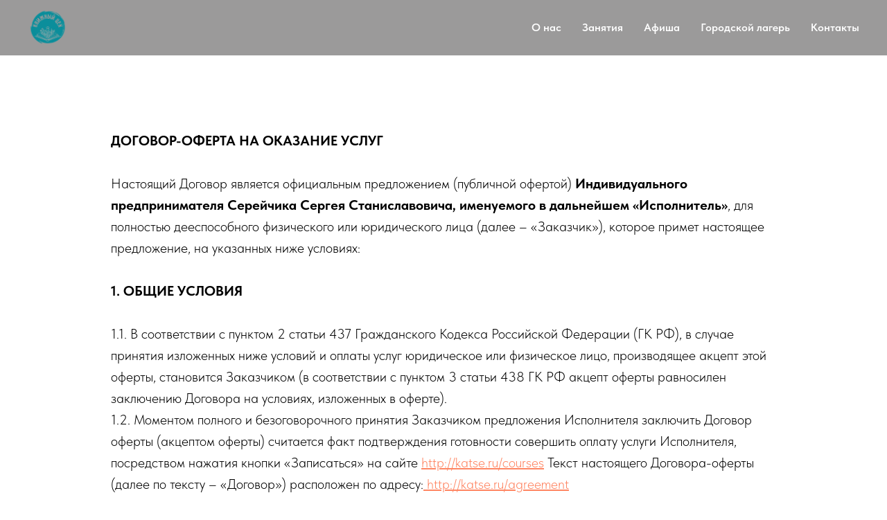

--- FILE ---
content_type: text/html; charset=UTF-8
request_url: https://katse.ru/agreement
body_size: 12584
content:
<!DOCTYPE html><html><head><meta charset="utf-8" /><meta http-equiv="Content-Type" content="text/html; charset=utf-8" /><meta name="viewport" content="width=device-width, initial-scale=1.0" /> <!--metatextblock--><title>Оферта</title><meta property="og:url" content="https://katse.ru/agreement" /><meta property="og:title" content="Оферта" /><meta property="og:description" content="" /><meta property="og:type" content="website" /><link rel="canonical" href="https://katse.ru/agreement"><!--/metatextblock--><meta name="format-detection" content="telephone=no" /><meta http-equiv="x-dns-prefetch-control" content="on"><link rel="dns-prefetch" href="https://ws.tildacdn.com"><link rel="dns-prefetch" href="https://static.tildacdn.com"><link rel="shortcut icon" href="https://static.tildacdn.com/img/tildafavicon.ico" type="image/x-icon" /><!-- Assets --><script src="https://neo.tildacdn.com/js/tilda-fallback-1.0.min.js" async charset="utf-8"></script><link rel="stylesheet" href="https://static.tildacdn.com/css/tilda-grid-3.0.min.css" type="text/css" media="all" onerror="this.loaderr='y';"/><link rel="stylesheet" href="/tilda-blocks-page38616622.min.css?t=1709548050" type="text/css" media="all" onerror="this.loaderr='y';" /><link rel="stylesheet" href="https://static.tildacdn.com/css/fonts-tildasans.css" type="text/css" media="all" onerror="this.loaderr='y';" /><script nomodule src="https://static.tildacdn.com/js/tilda-polyfill-1.0.min.js" charset="utf-8"></script><script type="text/javascript">function t_onReady(func) {
if (document.readyState != 'loading') {
func();
} else {
document.addEventListener('DOMContentLoaded', func);
}
}
function t_onFuncLoad(funcName, okFunc, time) {
if (typeof window[funcName] === 'function') {
okFunc();
} else {
setTimeout(function() {
t_onFuncLoad(funcName, okFunc, time);
},(time || 100));
}
}</script><script src="https://static.tildacdn.com/js/tilda-scripts-3.0.min.js" charset="utf-8" defer onerror="this.loaderr='y';"></script><script src="/tilda-blocks-page38616622.min.js?t=1709548050" charset="utf-8" async onerror="this.loaderr='y';"></script><script src="https://static.tildacdn.com/js/tilda-lazyload-1.0.min.js" charset="utf-8" async onerror="this.loaderr='y';"></script><script src="https://static.tildacdn.com/js/tilda-menu-1.0.min.js" charset="utf-8" async onerror="this.loaderr='y';"></script><script src="https://static.tildacdn.com/js/tilda-skiplink-1.0.min.js" charset="utf-8" async onerror="this.loaderr='y';"></script><script src="https://static.tildacdn.com/js/tilda-events-1.0.min.js" charset="utf-8" async onerror="this.loaderr='y';"></script><script type="text/javascript">window.dataLayer = window.dataLayer || [];</script><script type="text/javascript">(function () {
if((/bot|google|yandex|baidu|bing|msn|duckduckbot|teoma|slurp|crawler|spider|robot|crawling|facebook/i.test(navigator.userAgent))===false && typeof(sessionStorage)!='undefined' && sessionStorage.getItem('visited')!=='y' && document.visibilityState){
var style=document.createElement('style');
style.type='text/css';
style.innerHTML='@media screen and (min-width: 980px) {.t-records {opacity: 0;}.t-records_animated {-webkit-transition: opacity ease-in-out .2s;-moz-transition: opacity ease-in-out .2s;-o-transition: opacity ease-in-out .2s;transition: opacity ease-in-out .2s;}.t-records.t-records_visible {opacity: 1;}}';
document.getElementsByTagName('head')[0].appendChild(style);
function t_setvisRecs(){
var alr=document.querySelectorAll('.t-records');
Array.prototype.forEach.call(alr, function(el) {
el.classList.add("t-records_animated");
});
setTimeout(function () {
Array.prototype.forEach.call(alr, function(el) {
el.classList.add("t-records_visible");
});
sessionStorage.setItem("visited", "y");
}, 400);
} 
document.addEventListener('DOMContentLoaded', t_setvisRecs);
}
})();</script></head><body class="t-body" style="margin:0;"><!--allrecords--><div id="allrecords" class="t-records" data-hook="blocks-collection-content-node" data-tilda-project-id="7553178" data-tilda-page-id="38616622" data-tilda-page-alias="agreement" data-tilda-formskey="1d1efa4282c4e7505f8f875217553178" data-tilda-lazy="yes" ><!--header--><header id="t-header" class="t-records" data-hook="blocks-collection-content-node" data-tilda-project-id="7553178" data-tilda-page-id="38523214" data-tilda-page-alias="menu" data-tilda-formskey="1d1efa4282c4e7505f8f875217553178" data-tilda-lazy="yes" ><div id="rec622643143" class="r t-rec" style=" " data-record-type="456" ><!-- T456 --><div id="nav622643143marker"></div><div class="tmenu-mobile tmenu-mobile_positionfixed" ><div class="tmenu-mobile__container"><div class="tmenu-mobile__text t-name t-name_md" field="menu_mob_title">&nbsp;</div><button type="button" 
class="t-menuburger t-menuburger_first " 
aria-label="Навигационное меню" 
aria-expanded="false"><span style="background-color:#f9f8f8;"></span><span style="background-color:#f9f8f8;"></span><span style="background-color:#f9f8f8;"></span><span style="background-color:#f9f8f8;"></span></button><script>function t_menuburger_init(recid) {
var rec = document.querySelector('#rec' + recid);
if (!rec) return;
var burger = rec.querySelector('.t-menuburger');
if (!burger) return;
var isSecondStyle = burger.classList.contains('t-menuburger_second');
if (isSecondStyle && !window.isMobile && !('ontouchend' in document)) {
burger.addEventListener('mouseenter', function() {
if (burger.classList.contains('t-menuburger-opened')) return;
burger.classList.remove('t-menuburger-unhovered');
burger.classList.add('t-menuburger-hovered');
});
burger.addEventListener('mouseleave', function() {
if (burger.classList.contains('t-menuburger-opened')) return;
burger.classList.remove('t-menuburger-hovered');
burger.classList.add('t-menuburger-unhovered');
setTimeout(function() {
burger.classList.remove('t-menuburger-unhovered');
}, 300);
});
}
burger.addEventListener('click', function() {
if (!burger.closest('.tmenu-mobile') &&
!burger.closest('.t450__burger_container') &&
!burger.closest('.t466__container') &&
!burger.closest('.t204__burger') &&
!burger.closest('.t199__js__menu-toggler')) {
burger.classList.toggle('t-menuburger-opened');
burger.classList.remove('t-menuburger-unhovered');
}
});
var menu = rec.querySelector('[data-menu="yes"]');
if (!menu) return;
var menuLinks = menu.querySelectorAll('.t-menu__link-item');
var submenuClassList = ['t978__menu-link_hook', 't978__tm-link', 't966__tm-link', 't794__tm-link', 't-menusub__target-link'];
Array.prototype.forEach.call(menuLinks, function (link) {
link.addEventListener('click', function () {
var isSubmenuHook = submenuClassList.some(function (submenuClass) {
return link.classList.contains(submenuClass);
});
if (isSubmenuHook) return;
burger.classList.remove('t-menuburger-opened');
});
});
menu.addEventListener('clickedAnchorInTooltipMenu', function () {
burger.classList.remove('t-menuburger-opened');
});
}
t_onReady(function() {
t_onFuncLoad('t_menuburger_init', function(){t_menuburger_init('622643143');});
});</script><style>.t-menuburger {
position: relative;
flex-shrink: 0;
width: 28px;
height: 20px;
padding: 0;
border: none;
background-color: transparent;
outline: none;
-webkit-transform: rotate(0deg);
transform: rotate(0deg);
transition: transform .5s ease-in-out;
cursor: pointer;
z-index: 999;
}
/*---menu burger lines---*/
.t-menuburger span {
display: block;
position: absolute;
width: 100%;
opacity: 1;
left: 0;
-webkit-transform: rotate(0deg);
transform: rotate(0deg);
transition: .25s ease-in-out;
height: 3px;
background-color: #000;
}
.t-menuburger span:nth-child(1) {
top: 0px;
}
.t-menuburger span:nth-child(2),
.t-menuburger span:nth-child(3) {
top: 8px;
}
.t-menuburger span:nth-child(4) {
top: 16px;
}
/*menu burger big*/
.t-menuburger__big {
width: 42px;
height: 32px;
}
.t-menuburger__big span {
height: 5px;
}
.t-menuburger__big span:nth-child(2),
.t-menuburger__big span:nth-child(3) {
top: 13px;
}
.t-menuburger__big span:nth-child(4) {
top: 26px;
}
/*menu burger small*/
.t-menuburger__small {
width: 22px;
height: 14px;
}
.t-menuburger__small span {
height: 2px;
}
.t-menuburger__small span:nth-child(2),
.t-menuburger__small span:nth-child(3) {
top: 6px;
}
.t-menuburger__small span:nth-child(4) {
top: 12px;
}
/*menu burger opened*/
.t-menuburger-opened span:nth-child(1) {
top: 8px;
width: 0%;
left: 50%;
}
.t-menuburger-opened span:nth-child(2) {
-webkit-transform: rotate(45deg);
transform: rotate(45deg);
}
.t-menuburger-opened span:nth-child(3) {
-webkit-transform: rotate(-45deg);
transform: rotate(-45deg);
}
.t-menuburger-opened span:nth-child(4) {
top: 8px;
width: 0%;
left: 50%;
}
.t-menuburger-opened.t-menuburger__big span:nth-child(1) {
top: 6px;
}
.t-menuburger-opened.t-menuburger__big span:nth-child(4) {
top: 18px;
}
.t-menuburger-opened.t-menuburger__small span:nth-child(1),
.t-menuburger-opened.t-menuburger__small span:nth-child(4) {
top: 6px;
}
/*---menu burger first style---*/
@media (hover), (min-width:0\0) {
.t-menuburger_first:hover span:nth-child(1) {
transform: translateY(1px);
}
.t-menuburger_first:hover span:nth-child(4) {
transform: translateY(-1px);
}
.t-menuburger_first.t-menuburger__big:hover span:nth-child(1) {
transform: translateY(3px);
}
.t-menuburger_first.t-menuburger__big:hover span:nth-child(4) {
transform: translateY(-3px);
}
}
/*---menu burger second style---*/
.t-menuburger_second span:nth-child(2),
.t-menuburger_second span:nth-child(3) {
width: 80%;
left: 20%;
right: 0;
}
@media (hover), (min-width:0\0) {
.t-menuburger_second.t-menuburger-hovered span:nth-child(2),
.t-menuburger_second.t-menuburger-hovered span:nth-child(3) {
animation: t-menuburger-anim 0.3s ease-out normal forwards;
}
.t-menuburger_second.t-menuburger-unhovered span:nth-child(2),
.t-menuburger_second.t-menuburger-unhovered span:nth-child(3) {
animation: t-menuburger-anim2 0.3s ease-out normal forwards;
}
}
.t-menuburger_second.t-menuburger-opened span:nth-child(2),
.t-menuburger_second.t-menuburger-opened span:nth-child(3){
left: 0;
right: 0;
width: 100%!important;
}
/*---menu burger third style---*/
.t-menuburger_third span:nth-child(4) {
width: 70%;
left: unset;
right: 0;
}
@media (hover), (min-width:0\0) {
.t-menuburger_third:not(.t-menuburger-opened):hover span:nth-child(4) {
width: 100%;
}
}
.t-menuburger_third.t-menuburger-opened span:nth-child(4) {
width: 0!important;
right: 50%;
}
/*---menu burger fourth style---*/
.t-menuburger_fourth {
height: 12px;
}
.t-menuburger_fourth.t-menuburger__small {
height: 8px;
}
.t-menuburger_fourth.t-menuburger__big {
height: 18px;
}
.t-menuburger_fourth span:nth-child(2),
.t-menuburger_fourth span:nth-child(3) {
top: 4px;
opacity: 0;
}
.t-menuburger_fourth span:nth-child(4) {
top: 8px;
}
.t-menuburger_fourth.t-menuburger__small span:nth-child(2),
.t-menuburger_fourth.t-menuburger__small span:nth-child(3) {
top: 3px;
}
.t-menuburger_fourth.t-menuburger__small span:nth-child(4) {
top: 6px;
}
.t-menuburger_fourth.t-menuburger__small span:nth-child(2),
.t-menuburger_fourth.t-menuburger__small span:nth-child(3) {
top: 3px;
}
.t-menuburger_fourth.t-menuburger__small span:nth-child(4) {
top: 6px;
}
.t-menuburger_fourth.t-menuburger__big span:nth-child(2),
.t-menuburger_fourth.t-menuburger__big span:nth-child(3) {
top: 6px;
}
.t-menuburger_fourth.t-menuburger__big span:nth-child(4) {
top: 12px;
}
@media (hover), (min-width:0\0) {
.t-menuburger_fourth:not(.t-menuburger-opened):hover span:nth-child(1) {
transform: translateY(1px);
}
.t-menuburger_fourth:not(.t-menuburger-opened):hover span:nth-child(4) {
transform: translateY(-1px);
}
.t-menuburger_fourth.t-menuburger__big:not(.t-menuburger-opened):hover span:nth-child(1) {
transform: translateY(3px);
}
.t-menuburger_fourth.t-menuburger__big:not(.t-menuburger-opened):hover span:nth-child(4) {
transform: translateY(-3px);
}
}
.t-menuburger_fourth.t-menuburger-opened span:nth-child(1),
.t-menuburger_fourth.t-menuburger-opened span:nth-child(4) {
top: 4px;
}
.t-menuburger_fourth.t-menuburger-opened span:nth-child(2),
.t-menuburger_fourth.t-menuburger-opened span:nth-child(3) {
opacity: 1;
}
/*---menu burger animations---*/
@keyframes t-menuburger-anim {
0% {
width: 80%;
left: 20%;
right: 0;
}
50% {
width: 100%;
left: 0;
right: 0;
}
100% {
width: 80%;
left: 0;
right: 20%;
}
}
@keyframes t-menuburger-anim2 {
0% {
width: 80%;
left: 0;
}
50% {
width: 100%;
right: 0;
left: 0;
}
100% {
width: 80%;
left: 20%;
right: 0;
}
}</style> </div></div><style>.tmenu-mobile {
background-color: #111;
display: none;
width: 100%;
top: 0;
z-index: 990;
}
.tmenu-mobile_positionfixed {
position: fixed;
}
.tmenu-mobile__text {
color: #fff;
}
.tmenu-mobile__container {
min-height: 64px;
padding: 20px;
position: relative;
box-sizing: border-box;
display: -webkit-flex;
display: -ms-flexbox;
display: flex;
-webkit-align-items: center;
-ms-flex-align: center;
align-items: center;
-webkit-justify-content: space-between;
-ms-flex-pack: justify;
justify-content: space-between;
}
.tmenu-mobile__list {
display: block;
}
.tmenu-mobile__burgerlogo {
display: inline-block;
font-size: 24px;
font-weight: 400;
white-space: nowrap;
vertical-align: middle;
}
.tmenu-mobile__imglogo {
height: auto;
display: block;
max-width: 300px!important;
box-sizing: border-box;
padding: 0;
margin: 0 auto;
}
@media screen and (max-width: 980px) {
.tmenu-mobile__menucontent_hidden {
display: none;
height: 100%;
}
.tmenu-mobile {
display: block;
}
}
@media screen and (max-width: 980px) {
#rec622643143 .tmenu-mobile {
background-color: #c2bfbf;
}
#rec622643143 .tmenu-mobile__menucontent_fixed {
position: fixed;
top: 64px;
}
#rec622643143 .t-menuburger {
-webkit-order: 1;
-ms-flex-order: 1;
order: 1;
}
}</style><style> #rec622643143 .tmenu-mobile__burgerlogo a { color: #ffffff; }</style><style> #rec622643143 .tmenu-mobile__burgerlogo__title { color: #ffffff; }</style><div id="nav622643143" class="t456 t456__positionabsolute tmenu-mobile__menucontent_hidden tmenu-mobile__menucontent_fixed" style="background-color: rgba(56,55,55,0.50); " data-bgcolor-hex="#383737" data-bgcolor-rgba="rgba(56,55,55,0.50)" data-navmarker="nav622643143marker" data-appearoffset="" data-bgopacity-two="" data-menushadow="" data-menushadow-css="" data-bgopacity="0.50" data-menu-items-align="right" data-menu="yes"><div class="t456__maincontainer " style=""><div class="t456__leftwrapper" style="min-width:60px;width:60px;"> <div class="t456__logowrapper" style="display: block;"><a href="https://google.com" ><img class="t456__imglogo t456__imglogomobile" 
src="https://static.tildacdn.com/tild3831-3736-4865-b739-303231626533/_-removebg-preview.png" 
imgfield="img" 
style="max-width: 60px; width: 60px;"
alt=""></a></div></div><nav 
class="t456__rightwrapper t456__menualign_right" 
style=""><ul role="list" class="t456__list t-menu__list"><li class="t456__list_item" 
style="padding:0 15px 0 0;"><a class="t-menu__link-item" 
href="/katse" data-menu-submenu-hook="" data-menu-item-number="1">О нас</a></li><li class="t456__list_item" 
style="padding:0 15px;"><a class="t-menu__link-item" 
href="/courses" data-menu-submenu-hook="" data-menu-item-number="2">Занятия </a></li><li class="t456__list_item" 
style="padding:0 15px;"><a class="t-menu__link-item" 
href="/programm" data-menu-submenu-hook="" data-menu-item-number="3">Афиша </a></li><li class="t456__list_item" 
style="padding:0 15px;"><a class="t-menu__link-item" 
href="/theatrecamp" data-menu-submenu-hook="" data-menu-item-number="4">Городской лагерь</a></li><li class="t456__list_item" 
style="padding:0 0 0 15px;"><a class="t-menu__link-item" 
href="/contacts" data-menu-submenu-hook="" data-menu-item-number="5">Контакты</a></li></ul></nav></div></div><style>@media screen and (max-width: 980px) {
#rec622643143 .t456__leftcontainer{
padding: 20px;
}
}
@media screen and (max-width: 980px) {
#rec622643143 .t456__imglogo{
padding: 20px 0;
}
}</style><script type="text/javascript">t_onReady(function() {
t_onFuncLoad('t_menu__highlightActiveLinks', function () {
t_menu__highlightActiveLinks('.t456__list_item a');
});
});
t_onReady(function () {
t_onFuncLoad('t_menu__setBGcolor', function () {
t_menu__setBGcolor('622643143', '.t456');
window.addEventListener('resize', function () {
t_menu__setBGcolor('622643143', '.t456');
});
});
t_onFuncLoad('t_menu__interactFromKeyboard', function () {
t_menu__interactFromKeyboard('622643143');
});
});</script><script type="text/javascript">t_onReady(function () {
t_onFuncLoad('t_menu__createMobileMenu', function () {
t_menu__createMobileMenu('622643143', '.t456');
});
});</script><style>#rec622643143 .t-menu__link-item{
}
@supports (overflow:-webkit-marquee) and (justify-content:inherit)
{
#rec622643143 .t-menu__link-item,
#rec622643143 .t-menu__link-item.t-active {
opacity: 1 !important;
}
}</style><style> #rec622643143 .t456__logowrapper a { color: #ffffff; } #rec622643143 a.t-menu__link-item { color: #ffffff; font-weight: 600; }</style><style> #rec622643143 .t456__logo { color: #ffffff; }</style><!--[if IE 8]><style>#rec622643143 .t456 {
filter: progid:DXImageTransform.Microsoft.gradient(startColorStr='#D9383737', endColorstr='#D9383737');
}</style><![endif]--></div></header><!--/header--><div id="rec624197765" class="r t-rec t-rec_pt_180 t-rec_pb_60" style="padding-top:180px;padding-bottom:60px; " data-record-type="106" ><!-- T004 --><div class="t004"><div class="t-container "><div class="t-col t-col_10 t-prefix_1"><div field="text" class="t-text t-text_md "><p style="text-align: left;"><strong>ДОГОВОР-ОФЕРТА НА ОКАЗАНИЕ УСЛУГ</strong></p><br />Настоящий Договор является официальным предложением (публичной офертой) <strong>Индивидуального предпринимателя Серейчика Сергея Станиславовича, именуемого в дальнейшем «Исполнитель»</strong>, для полностью дееспособного физического или юридического лица (далее – «Заказчик»), которое примет настоящее предложение, на указанных ниже условиях:<br /><br /><strong>1. ОБЩИЕ УСЛОВИЯ</strong><br /><br />1.1. В соответствии с пунктом 2 статьи 437 Гражданского Кодекса Российской Федерации (ГК РФ), в случае принятия изложенных ниже условий и оплаты услуг юридическое или физическое лицо, производящее акцепт этой оферты, становится Заказчиком (в соответствии с пунктом 3 статьи 438 ГК РФ акцепт оферты равносилен заключению Договора на условиях, изложенных в оферте).<br />1.2. Моментом полного и безоговорочного принятия Заказчиком предложения Исполнителя заключить Договор оферты (акцептом оферты) считается факт подтверждения готовности совершить оплату услуги Исполнителя, посредством нажатия кнопки «Записаться» на сайте <a href="http://katse.ru/courses"><u>http://katse.ru/courses</u></a> Текст настоящего Договора-оферты (далее по тексту – «Договор») расположен по адресу:<a href="http://katse.ru/agreement" style="color: rgb(255, 133, 98);"><u> http://katse.ru/agreement</u></a><u> </u><br />1.3. Осуществляя акцепт Договора в порядке, определенном п. 1.1 Договора, Заказчик подтверждает, что он ознакомлен, согласен, полностью и безоговорочно принимает все условия Договора в том виде, в каком они изложены в тексте Договора, в том числе в приложениях к Договору, являющихся его неотъемлемой частью.<br />1.4. Клиент согласен, что акцепт Договора в порядке, указанном в п. 1.1 Договора является заключением Договора на условиях, изложенных в нем.<br />1.5. Договор не может быть отозван.<br />1.6. Договор не требует скрепления печатями и/или подписания Заказчиком и Исполнителем (далее по тексту - Стороны) и сохраняет при этом юридическую силу.<br /><br /><strong>2. ПРЕДМЕТ ДОГОВОРА</strong><br /><br />2.1. Исполнитель оказывает Заказчику или получателю услуги со стороны Заказчика услуги по организации и проведению серии мероприятий Творческой мастерской «Книжный цех» (далее – «Мероприятия»), а Заказчик обязуется оплатить эти услуги.<br />2.2. Место проведения Мероприятий – Творческая мастерская «Книжный цех», Каменноостровский проспект, 38/96 (пространство КОКОН), Санкт-Петербург.<br />2.3 Настоящий Договор вступает в силу с момента совершения Заказчиком акцепта оферты и действует до полного выполнения обязательств Сторонами<br />2.4. Исполнитель за определенную настоящим договором плату обязуется предоставить ребенку Заказчика комплекс услуг по проведению Мероприятий.<br />Мероприятия включают в себя следующее:<br />- мастер-классы<br />- лекции<br />- дискуссии<br />- игры<br />- творческие лагеря<br />- праздники<br />- прогулки и экскурсии (в зависимости от программы мероприятий).<br />Организация Мероприятия включает в себя следующие действия со стороны Исполнителя:<br />- организация содержательной (познавательной) и творческой программы;<br />- приобретение необходимых материалов для подготовки программы;<br />- оформление сотрудничества с партнерами;<br />- подготовка помещения к проведению Мероприятия;<br />- создание печатной информационной продукции.<br />2.5. Категорически запрещается на протяжении Мероприятия:<br />- курение, употребление наркотических средств и алкогольных напитков.<br />- самостоятельное купание в водоемах;<br />- разведение открытого огня;<br />- умышленное причинение вреда здоровью или угроза безопасности окружающих людей.<br />Нарушение этих правил влечет немедленное отстранение от участия в Мероприятии и возвращения получателя услуги Заказчику за счет средств Заказчика.<br /><br /><strong>3. ПОРЯДОК И УСЛОВИЯ ОКАЗАНИЯ УСЛУГ</strong><br /><br />3.1. Получатель услуги со стороны Заказчика должен прибыть на место проведения Мероприятия не позднее времени начала проведения Мероприятия. Опоздание или неявка получателя услуги со стороны Заказчика на Мероприятие не являются основанием для переноса времени или даты начала проведения Мероприятия или уменьшения размера вознаграждения, выплачиваемого Исполнителю по Договору.<br />3.2. Услуга предоставляется Заказчику в объеме, соответствующем сумме произведенной им предоплаты.<br />3.3. В случае, если Мероприятие не было проведено по вине Исполнителя, то Исполнитель вправе перенести оказание услуг на иной срок, согласованный между Сторонами.<br />3.4. Мероприятия носят фестивальный характер и проводятся для не определённого заранее круга лиц, приобретших право на его посещение. Посещение всех мастер-классов, лекций и игр является сугубо добровольным для получателя услуги со стороны Заказчика и не влияет на размер вознаграждения, выплачиваемого Исполнителю по Договору.<br />3.5. Проведение мастер-классов и игр осуществляется с использованием инвентаря Исполнителя. При использовании своего инвентаря, Заказчик несёт все связанные с состоянием данного инвентаря риски и расходы.<br /><br /><strong>4. СТОИМОСТЬ РАБОТ И ПОРЯДОК РАСЧЕТА</strong><br /><br />4.1. Стоимость услуг по Договору определяется в соответствии с действующими ценами и<br />прописана на сайте <a href="http://katse.ru/katse"><u>http://katse.ru/</u></a> <br />4.2. Стоимость услуги может быть изменена Исполнителем в одностороннем порядке.<br />4.3. Оплата производится в соответствии с Соглашением о предоставлении физическим лицам возможности оплаты работ/услуг, посредством разовых переводов и регулярных автоматических переводов денежных средств, которое является неотъемлемой частью данного договора (далее «Соглашение»).<br />4.4. При отсутствии возможности оплаты в соответствии с Соглашением оплата производится денежными средствами в офисе заказчика.<br />4.5. Стоимость работ, указанных в Договоре, является окончательной и остаётся неизменной в течение всего срока действия Договора.<br />4.6. Оплата Услуг осуществляется Заказчиком на условиях предварительной оплаты в размере 100% (Ста процентов) от суммы, указанной в п.4.1. настоящего Договора.<br />4.7. Все расчеты по Договору производятся в рублях РФ.<br />4.8. Услуга будет считаться оплаченной с момента поступления денежных средств на расчетный счет Исполнителя.<br />4.9.В случае невыполнения Заказчиком обязательств по оплате Услуг в соответствии с условиями настоящего Договора Исполнитель вправе приостановить исполнение своих обязательств до момента получения денежных средств от Заказчика либо отказаться от исполнения настоящего Договора в одностороннем порядке.<br />4.10. В случае неприбытия Заказчика в согласованное время либо иной невозможности исполнения настоящего Договора, возникшей по причине Заказчика, денежные средства, оплаченные Исполнителю по настоящему Договору, возврату не подлежат.<br /><br /><strong>5. ПРАВА И ОБЯЗАННОСТИ СТОРОН</strong><br /><br />5.1. Права и обязанности Исполнителя<br />5.1.1. Исполнитель обеспечивает проведение мастер-классов в рамках заявленной программы, соблюдение санитарно-гигиенических норм и правил участия ребенка в Мероприятиях.<br />5.1.2. Исполнитель и его представители вправе самостоятельно определять и корректировать содержание Мероприятий.<br />5.1.3. Исполнитель вправе остановить либо отменить определённые мастер-классы и игры по техническим, технологическим или иным причинам, препятствующим их проведению, на время устранения таких причин.<br />5.1.4. Исполнитель вправе отказаться от исполнения Договора в одностороннем порядке, при этом Заказчику возвращается стоимость посещения.<br />5.1.5. Исполнителю безвозмездно передается исключительное право в полном объеме на результаты интеллектуальной деятельности, созданные Заказчиком и сопровождающими лицами, в ходе проведения Мероприятий, с момента создания. Исполнитель вправе использовать такие результаты без указания имени автора. Исполнитель вправе использовать изображения ребенка Заказчика в рекламных материалах и интернете без выплаты вознаграждения. Вся текстовая информация и графические изображения, находящиеся на сайте <a href="http://katse.ru/katse"><u>http://katse.ru/</u></a> являются собственностью Исполнителя.<br />5.1.6. Исполнитель не несет ответственности за ущерб, причиненный Заказчику и сопровождающим лицам в результате участия в Мероприятиях.<br />5.1.7. Исполнитель вправе ограничить участие в каких-либо мастер-классах и играх для лиц по медицинским показаниям.<br />5.1.8. Исполнитель в праве отказать Заказчику в продолжении участии в Мероприятиях по медицинским показаниям.<br />5.1.9. Исполнитель вправе досрочно в одностороннем порядке расторгнуть настоящий договор без выплаты Заказчику денежных средств, уплаченных последним за участие в Мероприятиях, в случае досрочного прекращения в участии ребенка в Мероприятиях в результате нарушения получателем услуги или Заказчиком установленных Правил поведения, Техники Безопасности и обязательств по настоящему договору.<br />5.2. Права и обязанности Заказчика:<br />5.2.1. Заказчик обязуется ознакомить получателя услуги с текущим Договором, Правилами поведения и Техникой безопасности.<br />5.2.2. Заказчик обязуется доставлять получателя услуги в указанное время в Расписании самостоятельно и в здоровом состоянии.<br />5.2.3. Заказчик обязуется уведомить Исполнителя о состоянии здоровья получателя услуги, а также предоставить дополнительную информацию о получателе услуги, если он нуждается в специальном питании или дополнительном наблюдении, и о наличии у него аллергических реакций на продукты питания и медикаменты. При наличии сомнений в безопасности какой-либо активности на Мероприятиях, Заказчик и сопровождающие лица обязаны заранее отказаться от участия в данной активности.<br />5.2.4. Заказчик обязуется обеспечить получателя услуги удобной одеждой и обувью, в т.ч. теплыми вещами для прогулок, головным убором, рюкзаком и питьевой водой.<br />5.2.5. Заказчик обязуется в случае причинения получателем услуги материального ущерба имуществу Исполнителя полностью возместить данный ущерб. <br /><br /><strong>6. ОТВЕТСТВЕННОСТЬ СТОРОН</strong><br /><br />6.1. Исполнитель несет ответственность за полноту и достоверность информации, передаваемой Заказчику при заключении Договора. При этом если качество предоставленных услуг соответствует информации об услугах, но не отвечает необоснованным ожиданиям Заказчика и его субъективной оценке, Исполнитель не несет ответственности.<br />6.2. В случае наличия у получателя услуги противопоказаний для участия в Мероприятиях, которые не могли быть выявлены во время собеседования и медосмотра и о которых не было официально сообщено Исполнителю, Исполнитель не несет ответственности за жизнь и здоровье ребенка.<br />6.3. При неисполнении или ненадлежащем исполнении обязательств Стороны несут ответственность, предусмотренную действующим законодательством.<br />6.4. Исполнитель не несет ответственности за действия, совершенные иными участниками и партнерами Мероприятий. В случае причинения ущерба участниками Мероприятий Заказчику или сопровождающим лицам, участники и партнеры несут самостоятельную ответственность за причинённый ущерб.<br />6.5. Исполнитель возвращает полученные от Заказчика денежные средства<br /><em>за вычетом суммы невозвратного аванса, а также фактических расходов на исполнение Договора</em> в случаях:<br />- обоснованного отказа Заказчика от Договора за 10 дней до начала Мероприятий;<br />- заболевания получателя услуги в период оказания услуг (по медицинскому заключению о невозможности участия ребенка в Мероприятиях в связи с заболеванием) – в размере, пропорциональном количеству дней, в которые услуги не предоставлены;<br />Срок возврата составляет 60 (шестьдесят) рабочих дней с момента получения письменного уведомления Заказчика об отказе от Договора. Возврат денежных средств осуществляется способом, указанным в уведомлении.<br />6.6. Сторона, не исполнившая или ненадлежащим образом исполнившая обязательство, несет ответственность, если не докажет, что надлежащее исполнение оказалось невозможным вследствие непреодолимой силы, то есть чрезвычайных и непредотвратимых при данных условиях обстоятельств, к которым, в частности, относятся стихийные бедствия, военные действия, гражданские беспорядки, изменения законодательства РФ.<br />6.7. При возникновении обстоятельств, указанных в п. 6.5 Договора, соответствующая Сторона должна, в течение 10 (Десяти) дней, отсчитываемых от даты возникновения таких обстоятельств, письменно известить о них другую Сторону. Извещение должно содержать данные о характере обстоятельств, а также официальные документы, удостоверяющие наличие этих обстоятельств и, по возможности, дающие оценку их влияния на возможность исполнения стороной своих обязательств по Договору.<br />6.8. Непреодолимая сила, длящаяся более 2 (Двух) календарных месяцев, может служить основанием для досрочного расторжения Договора с урегулированием взаимных расчетов не позднее 15 (Пятнадцати) рабочих дней с даты принятия Сторонами решения о досрочном его расторжении.<br />6.9. В случае несоблюдения срока извещения, указанного в п. 6.7 Договора, заинтересованная Сторона не вправе ссылаться на действие непреодолимой силы.<br />6.10. Действие оговорки о непреодолимой силе не распространяется на обязательства, срок исполнения которых возник у Сторон до возникновения обстоятельств непреодолимой силы.<br /><br /><strong>7. ЗАКЛЮЧИТЕЛЬНЫЕ ПОЛОЖЕНИЯ</strong><br /><br />7.1. Если какая-либо часть настоящего Договора будет признана юридически недействительной, это обстоятельство не затрагивает текст настоящего Договора в целом. Все Стороны должны согласовать заменяющую часть, которая, насколько это возможно, должна иметь то же самое значение и действие, что и признанная недействительной часть.<br />7.2. Текст настоящего Договора представляет полное соглашение между Сторонами относительно его предмета и заменяет всю предыдущую переписку, переговоры и договоренности между Сторонами в отношении его положений и условий. Все ранее достигнутые договоренности Сторон в отношении предмета настоящего Договора признаются недействительными, если они противоречат настоящему Договору.<br />7.3. Любое обязательство любой Стороны настоящего Договора не совершать определенных действий включает обязательство не допускать совершения указанных действий.<br />7.4. Ни одна из Сторон не должна осуществлять уступку или передачу выполнения настоящего Договора или любых своих обязательств по настоящему Договору без прямого предварительного письменного согласия другой Стороны.<br />7.5. Если какое-либо из положений или условий настоящего Договора будет считаться, окажется или будет признано недействительным, противозаконным, не имеющим силы или не подлежащим принудительному исполнению по какой-либо причине согласно решению суда или по какому-либо иному основанию, то недействительность, отсутствие силы или невозможность принудительного исполнения данного положения не повлияют и не изменят действительность и силу остальных условий и положений настоящего Договора, и Стороны обязуются изменить, дополнить или заменить все такие недействительные, незаконные или не подлежащие принудительному исполнению положения действительными и подлежащими принудительному исполнению положениями, которые обеспечат экономический результат, максимально соответствующий первоначальным намерениям Сторон, без пересмотра существенных условий и положений настоящего Договора.<br />7.6. Все Приложения к настоящему Договора являются неотъемлемой частью настоящего Договора и должны считаться таковыми.<br />7.7. Все претензии оформляются и предоставляются Сторонами только в письменном виде.<br />7.8. До принятия Договора Стороны ознакомились с:<br />- Пользовательское соглашение о предоставлении физическим лицам возможности оплаты работ/услуг, посредством разовых переводов и регулярных автоматических переводов денежных средств,<br />- Положением об обработке персональных данных,<br />- Положением о хранении персональных данных,<br />- Положением о конфиденциальности персональных данных,<br />которые являются неотъемлемыми частями Договора и обязательны к соблюдению Сторонами, расположенные по адресу <a href="http://katse.ru/katse"><u>http://katse.ru/</u></a>.<br />7.9 Заключение Договора, предоставление услуги Исполнителем, оплата услуги заказчиком, заполнение личных данных на сайте Исполнителя <a href="http://katse.ru/katse"><u>http://katse.ru/</u></a>, размещенном в сети Интернет означает согласие Сторон на обработку персональных данных Заказчика и получателя услуги, в том числе полученных и размещенных в сети Интернет.<br />7.10. Оплата по данному Договору означает согласие со всеми условиями (пунктами) перечисленными выше.<br /><br /><strong>8.АДРЕСА И РЕКВИЗИТЫ</strong><br /><br />ИСПОЛНИТЕЛЬ: <br />Индивидуальный предприниматель Серейчик Сергей Станиславович<br />ОГРНИП № 322784700303022 от 12.10.2022<br />Юридический и фактический адрес: 198188, Санкт-Петербург, ул. Васи Алексеева, 15 кв. 54<br />Тел. +7 921 5542969<br />Эл.почта: <a href="null"><u>sereychik0107@gmail.com</u></a> <br />ИНН: 650302251753<br />Расчётный счет: № 40802810501500397352<br />Название банка: ООО "Банк Точка"<br />БИК: 044525104<br />Корреспондентский счёт: 30101810745374525104<br /><br /></div></div></div></div></div></div><!--/allrecords--><!-- Tilda copyright. Don't remove this line --><div class="t-tildalabel " id="tildacopy" data-tilda-sign="7553178#38616622"><a href="https://tilda.cc/?upm=7553178" class="t-tildalabel__link"><div class="t-tildalabel__wrapper"><div class="t-tildalabel__txtleft">Made on </div><div class="t-tildalabel__wrapimg"><img src="https://static.tildacdn.com/img/tildacopy.png" class="t-tildalabel__img" fetchpriority="low" alt=""></div><div class="t-tildalabel__txtright">Tilda</div></div></a></div><!-- Stat --><script type="text/javascript">if (! window.mainTracker) { window.mainTracker = 'tilda'; }
setTimeout(function(){ (function (d, w, k, o, g) { var n=d.getElementsByTagName(o)[0],s=d.createElement(o),f=function(){n.parentNode.insertBefore(s,n);}; s.type = "text/javascript"; s.async = true; s.key = k; s.id = "tildastatscript"; s.src=g; if (w.opera=="[object Opera]") {d.addEventListener("DOMContentLoaded", f, false);} else { f(); } })(document, window, '9f336490b860b20e34b3429241f76375','script','https://static.tildacdn.com/js/tilda-stat-1.0.min.js');
}, 2000); </script></body></html>